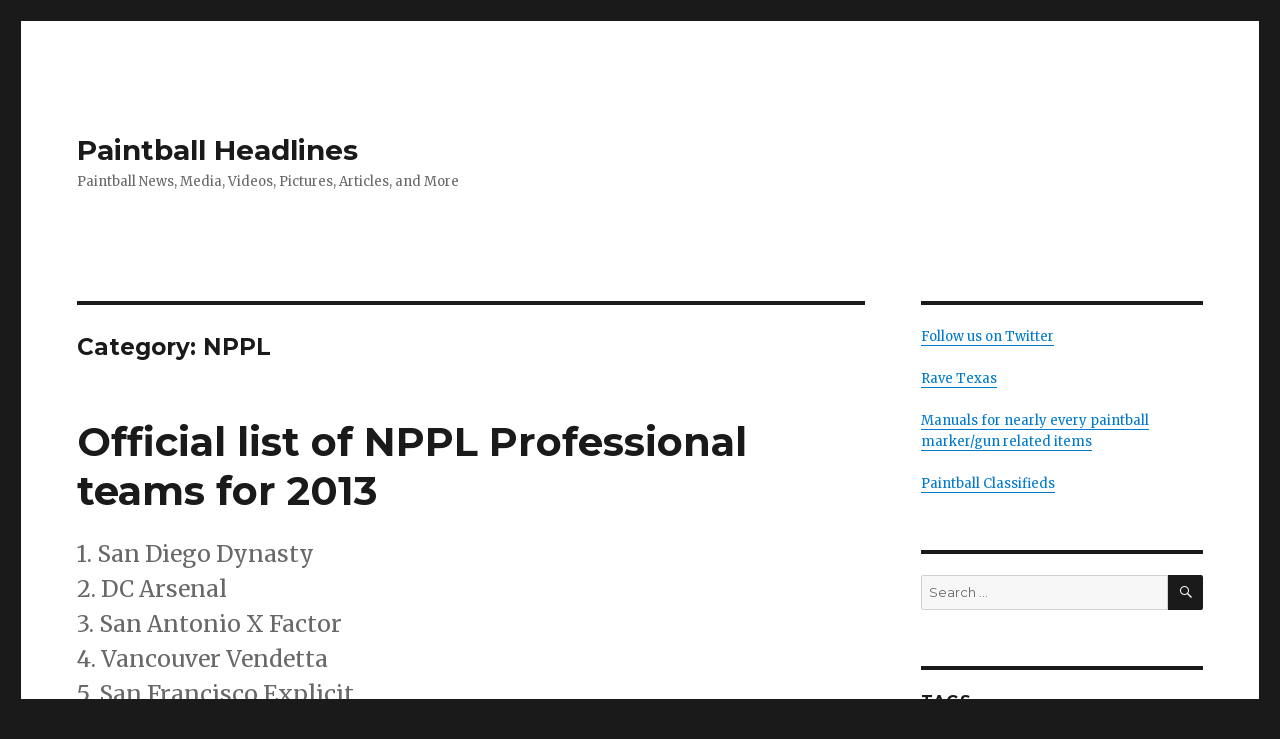

--- FILE ---
content_type: text/html; charset=UTF-8
request_url: https://paintballheadlines.com/category/tournaments/nppl/
body_size: 9342
content:
<!DOCTYPE html>
<html lang="en-US" class="no-js">
<head>
	<meta charset="UTF-8">
	<meta name="viewport" content="width=device-width, initial-scale=1">
	<link rel="profile" href="https://gmpg.org/xfn/11">
		<script type="0d867651593a45120561c23d-text/javascript">(function(html){html.className = html.className.replace(/\bno-js\b/,'js')})(document.documentElement);</script>
<title>NPPL &#8211; Paintball Headlines</title>
<meta name='robots' content='max-image-preview:large' />
<link rel='dns-prefetch' href='//fonts.googleapis.com' />
<link rel='dns-prefetch' href='//s.w.org' />
<link href='https://fonts.gstatic.com' crossorigin rel='preconnect' />
<link rel="alternate" type="application/rss+xml" title="Paintball Headlines &raquo; Feed" href="https://paintballheadlines.com/feed/" />
<link rel="alternate" type="application/rss+xml" title="Paintball Headlines &raquo; Comments Feed" href="https://paintballheadlines.com/comments/feed/" />
<link rel="alternate" type="application/rss+xml" title="Paintball Headlines &raquo; NPPL Category Feed" href="https://paintballheadlines.com/category/tournaments/nppl/feed/" />
		<script type="0d867651593a45120561c23d-text/javascript">
			window._wpemojiSettings = {"baseUrl":"https:\/\/s.w.org\/images\/core\/emoji\/13.1.0\/72x72\/","ext":".png","svgUrl":"https:\/\/s.w.org\/images\/core\/emoji\/13.1.0\/svg\/","svgExt":".svg","source":{"concatemoji":"https:\/\/paintballheadlines.com\/wp-includes\/js\/wp-emoji-release.min.js?ver=5.8.3"}};
			!function(e,a,t){var n,r,o,i=a.createElement("canvas"),p=i.getContext&&i.getContext("2d");function s(e,t){var a=String.fromCharCode;p.clearRect(0,0,i.width,i.height),p.fillText(a.apply(this,e),0,0);e=i.toDataURL();return p.clearRect(0,0,i.width,i.height),p.fillText(a.apply(this,t),0,0),e===i.toDataURL()}function c(e){var t=a.createElement("script");t.src=e,t.defer=t.type="text/javascript",a.getElementsByTagName("head")[0].appendChild(t)}for(o=Array("flag","emoji"),t.supports={everything:!0,everythingExceptFlag:!0},r=0;r<o.length;r++)t.supports[o[r]]=function(e){if(!p||!p.fillText)return!1;switch(p.textBaseline="top",p.font="600 32px Arial",e){case"flag":return s([127987,65039,8205,9895,65039],[127987,65039,8203,9895,65039])?!1:!s([55356,56826,55356,56819],[55356,56826,8203,55356,56819])&&!s([55356,57332,56128,56423,56128,56418,56128,56421,56128,56430,56128,56423,56128,56447],[55356,57332,8203,56128,56423,8203,56128,56418,8203,56128,56421,8203,56128,56430,8203,56128,56423,8203,56128,56447]);case"emoji":return!s([10084,65039,8205,55357,56613],[10084,65039,8203,55357,56613])}return!1}(o[r]),t.supports.everything=t.supports.everything&&t.supports[o[r]],"flag"!==o[r]&&(t.supports.everythingExceptFlag=t.supports.everythingExceptFlag&&t.supports[o[r]]);t.supports.everythingExceptFlag=t.supports.everythingExceptFlag&&!t.supports.flag,t.DOMReady=!1,t.readyCallback=function(){t.DOMReady=!0},t.supports.everything||(n=function(){t.readyCallback()},a.addEventListener?(a.addEventListener("DOMContentLoaded",n,!1),e.addEventListener("load",n,!1)):(e.attachEvent("onload",n),a.attachEvent("onreadystatechange",function(){"complete"===a.readyState&&t.readyCallback()})),(n=t.source||{}).concatemoji?c(n.concatemoji):n.wpemoji&&n.twemoji&&(c(n.twemoji),c(n.wpemoji)))}(window,document,window._wpemojiSettings);
		</script>
		<style>
img.wp-smiley,
img.emoji {
	display: inline !important;
	border: none !important;
	box-shadow: none !important;
	height: 1em !important;
	width: 1em !important;
	margin: 0 .07em !important;
	vertical-align: -0.1em !important;
	background: none !important;
	padding: 0 !important;
}
</style>
	<link rel='stylesheet' id='wp-block-library-css'  href='https://paintballheadlines.com/wp-includes/css/dist/block-library/style.min.css?ver=5.8.3' media='all' />
<style id='wp-block-library-theme-inline-css'>
#start-resizable-editor-section{display:none}.wp-block-audio figcaption{color:#555;font-size:13px;text-align:center}.is-dark-theme .wp-block-audio figcaption{color:hsla(0,0%,100%,.65)}.wp-block-code{font-family:Menlo,Consolas,monaco,monospace;color:#1e1e1e;padding:.8em 1em;border:1px solid #ddd;border-radius:4px}.wp-block-embed figcaption{color:#555;font-size:13px;text-align:center}.is-dark-theme .wp-block-embed figcaption{color:hsla(0,0%,100%,.65)}.blocks-gallery-caption{color:#555;font-size:13px;text-align:center}.is-dark-theme .blocks-gallery-caption{color:hsla(0,0%,100%,.65)}.wp-block-image figcaption{color:#555;font-size:13px;text-align:center}.is-dark-theme .wp-block-image figcaption{color:hsla(0,0%,100%,.65)}.wp-block-pullquote{border-top:4px solid;border-bottom:4px solid;margin-bottom:1.75em;color:currentColor}.wp-block-pullquote__citation,.wp-block-pullquote cite,.wp-block-pullquote footer{color:currentColor;text-transform:uppercase;font-size:.8125em;font-style:normal}.wp-block-quote{border-left:.25em solid;margin:0 0 1.75em;padding-left:1em}.wp-block-quote cite,.wp-block-quote footer{color:currentColor;font-size:.8125em;position:relative;font-style:normal}.wp-block-quote.has-text-align-right{border-left:none;border-right:.25em solid;padding-left:0;padding-right:1em}.wp-block-quote.has-text-align-center{border:none;padding-left:0}.wp-block-quote.is-large,.wp-block-quote.is-style-large{border:none}.wp-block-search .wp-block-search__label{font-weight:700}.wp-block-group.has-background{padding:1.25em 2.375em;margin-top:0;margin-bottom:0}.wp-block-separator{border:none;border-bottom:2px solid;margin-left:auto;margin-right:auto;opacity:.4}.wp-block-separator:not(.is-style-wide):not(.is-style-dots){width:100px}.wp-block-separator.has-background:not(.is-style-dots){border-bottom:none;height:1px}.wp-block-separator.has-background:not(.is-style-wide):not(.is-style-dots){height:2px}.wp-block-table thead{border-bottom:3px solid}.wp-block-table tfoot{border-top:3px solid}.wp-block-table td,.wp-block-table th{padding:.5em;border:1px solid;word-break:normal}.wp-block-table figcaption{color:#555;font-size:13px;text-align:center}.is-dark-theme .wp-block-table figcaption{color:hsla(0,0%,100%,.65)}.wp-block-video figcaption{color:#555;font-size:13px;text-align:center}.is-dark-theme .wp-block-video figcaption{color:hsla(0,0%,100%,.65)}.wp-block-template-part.has-background{padding:1.25em 2.375em;margin-top:0;margin-bottom:0}#end-resizable-editor-section{display:none}
</style>
<link rel='stylesheet' id='twentysixteen-fonts-css'  href='https://fonts.googleapis.com/css?family=Merriweather%3A400%2C700%2C900%2C400italic%2C700italic%2C900italic%7CMontserrat%3A400%2C700%7CInconsolata%3A400&#038;subset=latin%2Clatin-ext&#038;display=fallback' media='all' />
<link rel='stylesheet' id='genericons-css'  href='https://paintballheadlines.com/wp-content/themes/twentysixteen/genericons/genericons.css?ver=20201208' media='all' />
<link rel='stylesheet' id='twentysixteen-style-css'  href='https://paintballheadlines.com/wp-content/themes/twentysixteen/style.css?ver=20201208' media='all' />
<link rel='stylesheet' id='twentysixteen-block-style-css'  href='https://paintballheadlines.com/wp-content/themes/twentysixteen/css/blocks.css?ver=20190102' media='all' />
<!--[if lt IE 10]>
<link rel='stylesheet' id='twentysixteen-ie-css'  href='https://paintballheadlines.com/wp-content/themes/twentysixteen/css/ie.css?ver=20170530' media='all' />
<![endif]-->
<!--[if lt IE 9]>
<link rel='stylesheet' id='twentysixteen-ie8-css'  href='https://paintballheadlines.com/wp-content/themes/twentysixteen/css/ie8.css?ver=20170530' media='all' />
<![endif]-->
<!--[if lt IE 8]>
<link rel='stylesheet' id='twentysixteen-ie7-css'  href='https://paintballheadlines.com/wp-content/themes/twentysixteen/css/ie7.css?ver=20170530' media='all' />
<![endif]-->
<!--[if lt IE 9]>
<script src='https://paintballheadlines.com/wp-content/themes/twentysixteen/js/html5.js?ver=3.7.3' id='twentysixteen-html5-js'></script>
<![endif]-->
<script src='https://paintballheadlines.com/wp-includes/js/jquery/jquery.min.js?ver=3.6.0' id='jquery-core-js' type="0d867651593a45120561c23d-text/javascript"></script>
<script src='https://paintballheadlines.com/wp-includes/js/jquery/jquery-migrate.min.js?ver=3.3.2' id='jquery-migrate-js' type="0d867651593a45120561c23d-text/javascript"></script>
<link rel="https://api.w.org/" href="https://paintballheadlines.com/wp-json/" /><link rel="alternate" type="application/json" href="https://paintballheadlines.com/wp-json/wp/v2/categories/10" /><link rel="EditURI" type="application/rsd+xml" title="RSD" href="https://paintballheadlines.com/xmlrpc.php?rsd" />
<link rel="wlwmanifest" type="application/wlwmanifest+xml" href="https://paintballheadlines.com/wp-includes/wlwmanifest.xml" /> 
<meta name="generator" content="WordPress 5.8.3" />
</head>

<body data-rsssl=1 class="archive category category-nppl category-10 wp-embed-responsive group-blog hfeed">
<div id="page" class="site">
	<div class="site-inner">
		<a class="skip-link screen-reader-text" href="#content">Skip to content</a>

		<header id="masthead" class="site-header" role="banner">
			<div class="site-header-main">
				<div class="site-branding">
					
											<p class="site-title"><a href="https://paintballheadlines.com/" rel="home">Paintball Headlines</a></p>
												<p class="site-description">Paintball News, Media, Videos, Pictures, Articles, and More</p>
									</div><!-- .site-branding -->

							</div><!-- .site-header-main -->

					</header><!-- .site-header -->

		<div id="content" class="site-content">

	<div id="primary" class="content-area">
		<main id="main" class="site-main" role="main">

		
			<header class="page-header">
				<h1 class="page-title">Category: <span>NPPL</span></h1>			</header><!-- .page-header -->

			
<article id="post-2145" class="post-2145 post type-post status-publish format-standard hentry category-news category-nppl category-paintball-news category-tournaments">
	<header class="entry-header">
		
		<h2 class="entry-title"><a href="https://paintballheadlines.com/2013/03/11/official-list-of-nppl-professional-teams-for-2013/" rel="bookmark">Official list of NPPL Professional teams for 2013</a></h2>	</header><!-- .entry-header -->

				<div class="entry-summary">
				<p>1. San Diego Dynasty<br />
2. DC Arsenal<br />
3. San Antonio X Factor<br />
4. Vancouver Vendetta<br />
5. San Francisco Explicit<br />
6. New England Avalanche<br />
7. Portland Uprising<br />
8. Phoenix Contact<br />
9. Camp Pendleton Raiders<br />
10. New Orleans Warped Army</p>
			</div><!-- .entry-summary -->
			
	
	<div class="entry-content">
		<p>Looks like Pro NPPL is almost dead. Only Dynasty and Xfactor playing PSP also.</p>
<p>7 new teams (9-15 on the list), and Phoenix Contact only played one in 2012.</p>
<p>1. San Diego Dynasty <br />
2. DC Arsenal <br />
3. San Antonio X Factor <br />
4. Vancouver Vendetta <br />
5. San Francisco Explicit <br />
6. New England Avalanche <br />
7. Portland Uprising <br />
8. Phoenix Contact <br />
9. Camp Pendleton Raiders <br />
10. New Orleans Warped Army <br />
11. Orange County Flashpoint <br />
12. Philadelphia Energy <br />
13. Fort Wayne Outlaws <br />
14. Buffalo Crush <br />
15. LA Paintball Gateway
</p>
</p>
<p><a href="https://paintballheadlines.com/wp-content/uploads/nppl16.jpg"><img loading="lazy" src="https://paintballheadlines.com/wp-content/uploads/nppl16.jpg" alt="nppl" width="500" height="169" class="alignnone size-full wp-image-2108" /></a></p>
	</div><!-- .entry-content -->

	<footer class="entry-footer">
		<span class="byline"><span class="author vcard"><img alt='' src='https://secure.gravatar.com/avatar/6f9c4c8fdf8a5d2d1e44b8f14a2d6ec8?s=49&#038;d=mm&#038;r=g' srcset='https://secure.gravatar.com/avatar/6f9c4c8fdf8a5d2d1e44b8f14a2d6ec8?s=98&#038;d=mm&#038;r=g 2x' class='avatar avatar-49 photo' height='49' width='49' loading='lazy'/><span class="screen-reader-text">Author </span> <a class="url fn n" href="https://paintballheadlines.com/author/ah_skeet/">James</a></span></span><span class="posted-on"><span class="screen-reader-text">Posted on </span><a href="https://paintballheadlines.com/2013/03/11/official-list-of-nppl-professional-teams-for-2013/" rel="bookmark"><time class="entry-date published" datetime="2013-03-11T21:42:01-05:00">March 11, 2013</time><time class="updated" datetime="2013-03-12T19:19:56-05:00">March 12, 2013</time></a></span><span class="cat-links"><span class="screen-reader-text">Categories </span><a href="https://paintballheadlines.com/category/news/" rel="category tag">News</a>, <a href="https://paintballheadlines.com/category/tournaments/nppl/" rel="category tag">NPPL</a>, <a href="https://paintballheadlines.com/category/paintball-news/" rel="category tag">Paintball News</a>, <a href="https://paintballheadlines.com/category/tournaments/" rel="category tag">Tournaments</a></span><span class="comments-link"><a href="https://paintballheadlines.com/2013/03/11/official-list-of-nppl-professional-teams-for-2013/#respond">Leave a comment<span class="screen-reader-text"> on Official list of NPPL Professional teams for 2013</span></a></span>			</footer><!-- .entry-footer -->
</article><!-- #post-2145 -->

<article id="post-2107" class="post-2107 post type-post status-publish format-standard hentry category-avalanche category-dynasty category-impact category-nppl category-teams category-tournaments tag-chicago tag-uprising">
	<header class="entry-header">
		
		<h2 class="entry-title"><a href="https://paintballheadlines.com/2011/05/23/nppl-chicago-results-2/" rel="bookmark">NPPL Chicago Results</a></h2>	</header><!-- .entry-header -->

	
	
	<div class="entry-content">
		<p><a href="https://paintballheadlines.com/wp-content/uploads/nppl16.jpg"><img loading="lazy" src="https://paintballheadlines.com/wp-content/uploads/nppl16.jpg" alt="" title="nppl" width="500" height="169" class="aligncenter size-full wp-image-2108" /></a></p>
<p>Pro:<br />
1st &#8211; San Diego Dynasty<br />
2nd &#8211; St. Louis Avalanche<br />
3rd &#8211; Portland Uprising<br />
4th &#8211; Edmonton Impact</p>
<p>D1:<br />
1st &#8211; Dynasty 2<br />
2nd &#8211; Texas Storm<br />
3rd &#8211; Impact Echo<br />
4th &#8211; Critical Wrecking Crew</p>
<p>D2:<br />
1st &#8211; 3CT<br />
2nd &#8211; LSD Savage<br />
3rd &#8211; Marine Team one<br />
4th &#8211; Top Gu n Evolution</p>
<p>D3:<br />
1st &#8211; DBS Kidz 2<br />
2nd &#8211; TKO &#8211; Blackout<br />
3rd &#8211; Boom II<br />
4th &#8211; Raiders</p>
<p>D4:<br />
1st &#8211; Centermass Hawaii<br />
2nd &#8211; Asylum Ballers<br />
3rd &#8211; Toxic<br />
4th &#8211; University of Michigan</p>
<p>Pump:<br />
1st &#8211; Total Grief<br />
2nd &#8211; Zero<br />
3rd &#8211; Milwaukee Throwback<br />
4th &#8211; CPX Pro Stars</p>
	</div><!-- .entry-content -->

	<footer class="entry-footer">
		<span class="byline"><span class="author vcard"><img alt='' src='https://secure.gravatar.com/avatar/1e3b5779302bb68f13503645941fb5db?s=49&#038;d=mm&#038;r=g' srcset='https://secure.gravatar.com/avatar/1e3b5779302bb68f13503645941fb5db?s=98&#038;d=mm&#038;r=g 2x' class='avatar avatar-49 photo' height='49' width='49' loading='lazy'/><span class="screen-reader-text">Author </span> <a class="url fn n" href="https://paintballheadlines.com/author/jody/">JODY</a></span></span><span class="posted-on"><span class="screen-reader-text">Posted on </span><a href="https://paintballheadlines.com/2011/05/23/nppl-chicago-results-2/" rel="bookmark"><time class="entry-date published updated" datetime="2011-05-23T12:11:58-05:00">May 23, 2011</time></a></span><span class="cat-links"><span class="screen-reader-text">Categories </span><a href="https://paintballheadlines.com/category/teams/avalanche/" rel="category tag">Avalanche</a>, <a href="https://paintballheadlines.com/category/teams/dynasty/" rel="category tag">Dynasty</a>, <a href="https://paintballheadlines.com/category/teams/impact/" rel="category tag">Impact</a>, <a href="https://paintballheadlines.com/category/tournaments/nppl/" rel="category tag">NPPL</a>, <a href="https://paintballheadlines.com/category/teams/" rel="category tag">Teams</a>, <a href="https://paintballheadlines.com/category/tournaments/" rel="category tag">Tournaments</a></span><span class="tags-links"><span class="screen-reader-text">Tags </span><a href="https://paintballheadlines.com/tag/chicago/" rel="tag">Chicago</a>, <a href="https://paintballheadlines.com/tag/uprising/" rel="tag">Uprising</a></span><span class="comments-link"><a href="https://paintballheadlines.com/2011/05/23/nppl-chicago-results-2/#respond">Leave a comment<span class="screen-reader-text"> on NPPL Chicago Results</span></a></span>			</footer><!-- .entry-footer -->
</article><!-- #post-2107 -->

<article id="post-2086" class="post-2086 post type-post status-publish format-standard hentry category-nppl category-tournaments tag-chicago tag-chicago-open tag-field-layout">
	<header class="entry-header">
		
		<h2 class="entry-title"><a href="https://paintballheadlines.com/2011/04/26/nppl-chicago-field-layout/" rel="bookmark">NPPL Chicago Field Layout</a></h2>	</header><!-- .entry-header -->

	
	
	<div class="entry-content">
		<p><a href="https://paintballheadlines.com/wp-content/uploads/chi2011nppl.png"><img loading="lazy" src="https://paintballheadlines.com/wp-content/uploads/chi2011nppl-500x386.png" alt="" title="chi2011nppl" width="500" height="386" class="aligncenter size-medium wp-image-2088" srcset="https://paintballheadlines.com/wp-content/uploads/chi2011nppl-500x386.png 500w, https://paintballheadlines.com/wp-content/uploads/chi2011nppl.png 1000w" sizes="(max-width: 500px) 85vw, 500px" /></a><br />
<a href="https://paintballheadlines.com/wp-content/uploads/chi2011nppl2.png"><img loading="lazy" src="https://paintballheadlines.com/wp-content/uploads/chi2011nppl2-500x386.png" alt="" title="chi2011nppl2" width="500" height="386" class="aligncenter size-medium wp-image-2089" srcset="https://paintballheadlines.com/wp-content/uploads/chi2011nppl2-500x386.png 500w, https://paintballheadlines.com/wp-content/uploads/chi2011nppl2.png 1000w" sizes="(max-width: 500px) 85vw, 500px" /></a><a href="https://paintballheadlines.com/wp-content/uploads/chi2011nppl3.png"><img loading="lazy" src="https://paintballheadlines.com/wp-content/uploads/chi2011nppl3-500x386.png" alt="" title="chi2011nppl3" width="500" height="386" class="aligncenter size-medium wp-image-2090" srcset="https://paintballheadlines.com/wp-content/uploads/chi2011nppl3-500x386.png 500w, https://paintballheadlines.com/wp-content/uploads/chi2011nppl3.png 1000w" sizes="(max-width: 500px) 85vw, 500px" /></a></p>
	</div><!-- .entry-content -->

	<footer class="entry-footer">
		<span class="byline"><span class="author vcard"><img alt='' src='https://secure.gravatar.com/avatar/1e3b5779302bb68f13503645941fb5db?s=49&#038;d=mm&#038;r=g' srcset='https://secure.gravatar.com/avatar/1e3b5779302bb68f13503645941fb5db?s=98&#038;d=mm&#038;r=g 2x' class='avatar avatar-49 photo' height='49' width='49' loading='lazy'/><span class="screen-reader-text">Author </span> <a class="url fn n" href="https://paintballheadlines.com/author/jody/">JODY</a></span></span><span class="posted-on"><span class="screen-reader-text">Posted on </span><a href="https://paintballheadlines.com/2011/04/26/nppl-chicago-field-layout/" rel="bookmark"><time class="entry-date published updated" datetime="2011-04-26T12:02:29-05:00">April 26, 2011</time></a></span><span class="cat-links"><span class="screen-reader-text">Categories </span><a href="https://paintballheadlines.com/category/tournaments/nppl/" rel="category tag">NPPL</a>, <a href="https://paintballheadlines.com/category/tournaments/" rel="category tag">Tournaments</a></span><span class="tags-links"><span class="screen-reader-text">Tags </span><a href="https://paintballheadlines.com/tag/chicago/" rel="tag">Chicago</a>, <a href="https://paintballheadlines.com/tag/chicago-open/" rel="tag">Chicago Open</a>, <a href="https://paintballheadlines.com/tag/field-layout/" rel="tag">Field Layout</a></span><span class="comments-link"><a href="https://paintballheadlines.com/2011/04/26/nppl-chicago-field-layout/#respond">Leave a comment<span class="screen-reader-text"> on NPPL Chicago Field Layout</span></a></span>			</footer><!-- .entry-footer -->
</article><!-- #post-2086 -->

<article id="post-2081" class="post-2081 post type-post status-publish format-standard hentry category-nppl category-teams category-tournaments tag-legend tag-ref tag-referee">
	<header class="entry-header">
		
		<h2 class="entry-title"><a href="https://paintballheadlines.com/2011/04/15/advanced-nppl-ref-course/" rel="bookmark">Advanced NPPL Ref Course</a></h2>	</header><!-- .entry-header -->

	
	
	<div class="entry-content">
		<p><a href="https://paintballheadlines.com/wp-content/uploads/nppl15.jpg"><img loading="lazy" src="https://paintballheadlines.com/wp-content/uploads/nppl15.jpg" alt="" title="nppl" width="500" height="169" class="aligncenter size-full wp-image-2082" /></a></p>
<p>Want to be a referee for the <a href="http://www.nppl.com">NPPL</a> Chicago Open? Well, now is your chance to become an official NPPL ref by attending their advanced ref course at <a href="http://www.cpxsports.com">CPX</a>.</p>
<p>When: May 7 and 8, 2011<br />
Where: CPX Sports Park<br />
Cost: $100.00 (Free if you have reffed an NPPL event in 2009 or 2010)</p>
<p>The ref clinic is two days and goes from 8am &#8211; 4pm. Participants will learn everything needed to be a NPPL referee and will get to learn by reffing pro team Chicago Legend.</p>
<p>For an application or for further information, please call or email Valerie Evans at <a href="/cdn-cgi/l/email-protection" class="__cf_email__" data-cfemail="a2f4c3cec7d0cbc7e2ccd2d2ce8cc1cdcf">[email&#160;protected]</a> or (714) 758-5575</p>
	</div><!-- .entry-content -->

	<footer class="entry-footer">
		<span class="byline"><span class="author vcard"><img alt='' src='https://secure.gravatar.com/avatar/1e3b5779302bb68f13503645941fb5db?s=49&#038;d=mm&#038;r=g' srcset='https://secure.gravatar.com/avatar/1e3b5779302bb68f13503645941fb5db?s=98&#038;d=mm&#038;r=g 2x' class='avatar avatar-49 photo' height='49' width='49' loading='lazy'/><span class="screen-reader-text">Author </span> <a class="url fn n" href="https://paintballheadlines.com/author/jody/">JODY</a></span></span><span class="posted-on"><span class="screen-reader-text">Posted on </span><a href="https://paintballheadlines.com/2011/04/15/advanced-nppl-ref-course/" rel="bookmark"><time class="entry-date published updated" datetime="2011-04-15T15:39:36-05:00">April 15, 2011</time></a></span><span class="cat-links"><span class="screen-reader-text">Categories </span><a href="https://paintballheadlines.com/category/tournaments/nppl/" rel="category tag">NPPL</a>, <a href="https://paintballheadlines.com/category/teams/" rel="category tag">Teams</a>, <a href="https://paintballheadlines.com/category/tournaments/" rel="category tag">Tournaments</a></span><span class="tags-links"><span class="screen-reader-text">Tags </span><a href="https://paintballheadlines.com/tag/legend/" rel="tag">Legend</a>, <a href="https://paintballheadlines.com/tag/ref/" rel="tag">ref</a>, <a href="https://paintballheadlines.com/tag/referee/" rel="tag">referee</a></span><span class="comments-link"><a href="https://paintballheadlines.com/2011/04/15/advanced-nppl-ref-course/#respond">Leave a comment<span class="screen-reader-text"> on Advanced NPPL Ref Course</span></a></span>			</footer><!-- .entry-footer -->
</article><!-- #post-2081 -->

<article id="post-2076" class="post-2076 post type-post status-publish format-standard hentry category-nppl category-teams category-tournaments category-xsv tag-chicago-open tag-layout">
	<header class="entry-header">
		
		<h2 class="entry-title"><a href="https://paintballheadlines.com/2011/04/14/test-layout-for-nppl-chicago/" rel="bookmark">Test Layout for NPPL Chicago</a></h2>	</header><!-- .entry-header -->

	
	
	<div class="entry-content">
		<p>The official layout for <a href="http://www.nppl.com">NPPL</a> Chicago will be released on April 29, 2011. These 2 layouts are simply test layouts. Changes will be made for the actual layout.</p>
<p><a href="https://paintballheadlines.com/wp-content/uploads/Screen-shot-2011-04-13-at-11.45.34-PM.png"><img loading="lazy" src="https://paintballheadlines.com/wp-content/uploads/Screen-shot-2011-04-13-at-11.45.34-PM-500x278.png" alt="" title="Screen-shot-2011-04-13-at-11.45.34-PM" width="500" height="278" class="aligncenter size-medium wp-image-2077" srcset="https://paintballheadlines.com/wp-content/uploads/Screen-shot-2011-04-13-at-11.45.34-PM-500x278.png 500w, https://paintballheadlines.com/wp-content/uploads/Screen-shot-2011-04-13-at-11.45.34-PM-1024x571.png 1024w, https://paintballheadlines.com/wp-content/uploads/Screen-shot-2011-04-13-at-11.45.34-PM.png 1088w" sizes="(max-width: 500px) 85vw, 500px" /></a></p>
<p><a href="https://paintballheadlines.com/wp-content/uploads/Screen-shot-2011-04-13-at-11.46.21-PM.png"><img loading="lazy" src="https://paintballheadlines.com/wp-content/uploads/Screen-shot-2011-04-13-at-11.46.21-PM-500x278.png" alt="" title="Screen-shot-2011-04-13-at-11.46.21-PM" width="500" height="278" class="aligncenter size-medium wp-image-2078" srcset="https://paintballheadlines.com/wp-content/uploads/Screen-shot-2011-04-13-at-11.46.21-PM-500x278.png 500w, https://paintballheadlines.com/wp-content/uploads/Screen-shot-2011-04-13-at-11.46.21-PM-1024x570.png 1024w, https://paintballheadlines.com/wp-content/uploads/Screen-shot-2011-04-13-at-11.46.21-PM.png 1107w" sizes="(max-width: 500px) 85vw, 500px" /></a></p>
<p>I got these from the <a href="http://xsvpaintball.com/media/">XSV page/blog</a>.</p>
	</div><!-- .entry-content -->

	<footer class="entry-footer">
		<span class="byline"><span class="author vcard"><img alt='' src='https://secure.gravatar.com/avatar/1e3b5779302bb68f13503645941fb5db?s=49&#038;d=mm&#038;r=g' srcset='https://secure.gravatar.com/avatar/1e3b5779302bb68f13503645941fb5db?s=98&#038;d=mm&#038;r=g 2x' class='avatar avatar-49 photo' height='49' width='49' loading='lazy'/><span class="screen-reader-text">Author </span> <a class="url fn n" href="https://paintballheadlines.com/author/jody/">JODY</a></span></span><span class="posted-on"><span class="screen-reader-text">Posted on </span><a href="https://paintballheadlines.com/2011/04/14/test-layout-for-nppl-chicago/" rel="bookmark"><time class="entry-date published" datetime="2011-04-14T11:04:23-05:00">April 14, 2011</time><time class="updated" datetime="2011-04-14T11:04:59-05:00">April 14, 2011</time></a></span><span class="cat-links"><span class="screen-reader-text">Categories </span><a href="https://paintballheadlines.com/category/tournaments/nppl/" rel="category tag">NPPL</a>, <a href="https://paintballheadlines.com/category/teams/" rel="category tag">Teams</a>, <a href="https://paintballheadlines.com/category/tournaments/" rel="category tag">Tournaments</a>, <a href="https://paintballheadlines.com/category/teams/xsv/" rel="category tag">XSV</a></span><span class="tags-links"><span class="screen-reader-text">Tags </span><a href="https://paintballheadlines.com/tag/chicago-open/" rel="tag">Chicago Open</a>, <a href="https://paintballheadlines.com/tag/layout/" rel="tag">layout</a></span><span class="comments-link"><a href="https://paintballheadlines.com/2011/04/14/test-layout-for-nppl-chicago/#respond">Leave a comment<span class="screen-reader-text"> on Test Layout for NPPL Chicago</span></a></span>			</footer><!-- .entry-footer -->
</article><!-- #post-2076 -->

	<nav class="navigation pagination" role="navigation" aria-label="Posts">
		<h2 class="screen-reader-text">Posts navigation</h2>
		<div class="nav-links"><span aria-current="page" class="page-numbers current"><span class="meta-nav screen-reader-text">Page </span>1</span>
<a class="page-numbers" href="https://paintballheadlines.com/category/tournaments/nppl/page/2/"><span class="meta-nav screen-reader-text">Page </span>2</a>
<span class="page-numbers dots">&hellip;</span>
<a class="page-numbers" href="https://paintballheadlines.com/category/tournaments/nppl/page/25/"><span class="meta-nav screen-reader-text">Page </span>25</a>
<a class="next page-numbers" href="https://paintballheadlines.com/category/tournaments/nppl/page/2/">Next page</a></div>
	</nav>
		</main><!-- .site-main -->
	</div><!-- .content-area -->


	<aside id="secondary" class="sidebar widget-area" role="complementary">
		<section id="text-3" class="widget widget_text">			<div class="textwidget"><a href="https://twitter.com/paintball" target="_blank" rel="noopener">Follow us on Twitter</a><br><br>
<a href="https://ravetexas.com/">Rave Texas</a><br><br>
<a href="https://pbmanuals.com/">Manuals for nearly every paintball marker/gun related items</a><br><br>
<a href="https://pbbucket.com/">Paintball Classifieds</a></div>
		</section><section id="search-4" class="widget widget_search">
<form role="search" method="get" class="search-form" action="https://paintballheadlines.com/">
	<label>
		<span class="screen-reader-text">Search for:</span>
		<input type="search" class="search-field" placeholder="Search &hellip;" value="" name="s" />
	</label>
	<button type="submit" class="search-submit"><span class="screen-reader-text">Search</span></button>
</form>
</section><section id="tag_cloud-4" class="widget widget_tag_cloud"><h2 class="widget-title">Tags</h2><nav role="navigation" aria-label="Tags"><div class="tagcloud"><ul class='wp-tag-cloud' role='list'>
	<li><a href="https://paintballheadlines.com/tag/chi-town/" class="tag-cloud-link tag-link-279 tag-link-position-1" style="font-size: 1em;">Chi-town</a></li>
	<li><a href="https://paintballheadlines.com/tag/chicago/" class="tag-cloud-link tag-link-278 tag-link-position-2" style="font-size: 1em;">Chicago</a></li>
	<li><a href="https://paintballheadlines.com/tag/chicago-open/" class="tag-cloud-link tag-link-276 tag-link-position-3" style="font-size: 1em;">Chicago Open</a></li>
	<li><a href="https://paintballheadlines.com/tag/cpx-sports/" class="tag-cloud-link tag-link-476 tag-link-position-4" style="font-size: 1em;">CPX Sports</a></li>
	<li><a href="https://paintballheadlines.com/tag/dc/" class="tag-cloud-link tag-link-237 tag-link-position-5" style="font-size: 1em;">D.C.</a></li>
	<li><a href="https://paintballheadlines.com/tag/dc-challenge/" class="tag-cloud-link tag-link-239 tag-link-position-6" style="font-size: 1em;">DC Challenge</a></li>
	<li><a href="https://paintballheadlines.com/tag/discount/" class="tag-cloud-link tag-link-317 tag-link-position-7" style="font-size: 1em;">discount</a></li>
	<li><a href="https://paintballheadlines.com/tag/empire/" class="tag-cloud-link tag-link-504 tag-link-position-8" style="font-size: 1em;">empire</a></li>
	<li><a href="https://paintballheadlines.com/tag/facebook/" class="tag-cloud-link tag-link-308 tag-link-position-9" style="font-size: 1em;">facebook</a></li>
	<li><a href="https://paintballheadlines.com/tag/field-layout/" class="tag-cloud-link tag-link-184 tag-link-position-10" style="font-size: 1em;">Field Layout</a></li>
	<li><a href="https://paintballheadlines.com/tag/galveston/" class="tag-cloud-link tag-link-519 tag-link-position-11" style="font-size: 1em;">Galveston</a></li>
	<li><a href="https://paintballheadlines.com/tag/guerrilla-air/" class="tag-cloud-link tag-link-111 tag-link-position-12" style="font-size: 1em;">guerrilla air</a></li>
	<li><a href="https://paintballheadlines.com/tag/hampton-inn/" class="tag-cloud-link tag-link-272 tag-link-position-13" style="font-size: 1em;">Hampton Inn</a></li>
	<li><a href="https://paintballheadlines.com/tag/hb/" class="tag-cloud-link tag-link-228 tag-link-position-14" style="font-size: 1em;">HB</a></li>
	<li><a href="https://paintballheadlines.com/tag/hk/" class="tag-cloud-link tag-link-387 tag-link-position-15" style="font-size: 1em;">HK</a></li>
	<li><a href="https://paintballheadlines.com/tag/hotels/" class="tag-cloud-link tag-link-231 tag-link-position-16" style="font-size: 1em;">hotels</a></li>
	<li><a href="https://paintballheadlines.com/tag/huntington-beach/" class="tag-cloud-link tag-link-227 tag-link-position-17" style="font-size: 1em;">Huntington Beach</a></li>
	<li><a href="https://paintballheadlines.com/tag/las-vegas/" class="tag-cloud-link tag-link-327 tag-link-position-18" style="font-size: 1em;">Las Vegas</a></li>
	<li><a href="https://paintballheadlines.com/tag/layout/" class="tag-cloud-link tag-link-514 tag-link-position-19" style="font-size: 1em;">layout</a></li>
	<li><a href="https://paintballheadlines.com/tag/mao/" class="tag-cloud-link tag-link-225 tag-link-position-20" style="font-size: 1em;">MAO</a></li>
	<li><a href="https://paintballheadlines.com/tag/mid-atlantic-open/" class="tag-cloud-link tag-link-247 tag-link-position-21" style="font-size: 1em;">Mid-Atlantic Open</a></li>
	<li><a href="https://paintballheadlines.com/tag/ncpa/" class="tag-cloud-link tag-link-312 tag-link-position-22" style="font-size: 1em;">NCPA</a></li>
	<li><a href="https://paintballheadlines.com/tag/nppl/" class="tag-cloud-link tag-link-639 tag-link-position-23" style="font-size: 1em;">NPPL</a></li>
	<li><a href="https://paintballheadlines.com/tag/nt/" class="tag-cloud-link tag-link-358 tag-link-position-24" style="font-size: 1em;">NT</a></li>
	<li><a href="https://paintballheadlines.com/tag/pevs/" class="tag-cloud-link tag-link-340 tag-link-position-25" style="font-size: 1em;">PEVS</a></li>
	<li><a href="https://paintballheadlines.com/tag/phoenix/" class="tag-cloud-link tag-link-109 tag-link-position-26" style="font-size: 1em;">phoenix</a></li>
	<li><a href="https://paintballheadlines.com/tag/phoenix-open/" class="tag-cloud-link tag-link-108 tag-link-position-27" style="font-size: 1em;">phoenix open</a></li>
	<li><a href="https://paintballheadlines.com/tag/psp/" class="tag-cloud-link tag-link-638 tag-link-position-28" style="font-size: 1em;">PSP</a></li>
	<li><a href="https://paintballheadlines.com/tag/ref/" class="tag-cloud-link tag-link-290 tag-link-position-29" style="font-size: 1em;">ref</a></li>
	<li><a href="https://paintballheadlines.com/tag/ref-clinic/" class="tag-cloud-link tag-link-337 tag-link-position-30" style="font-size: 1em;">ref clinic</a></li>
	<li><a href="https://paintballheadlines.com/tag/referee/" class="tag-cloud-link tag-link-291 tag-link-position-31" style="font-size: 1em;">referee</a></li>
	<li><a href="https://paintballheadlines.com/tag/registration/" class="tag-cloud-link tag-link-230 tag-link-position-32" style="font-size: 1em;">registration</a></li>
	<li><a href="https://paintballheadlines.com/tag/regulator/" class="tag-cloud-link tag-link-112 tag-link-position-33" style="font-size: 1em;">regulator</a></li>
	<li><a href="https://paintballheadlines.com/tag/rps/" class="tag-cloud-link tag-link-299 tag-link-position-34" style="font-size: 1em;">RPS</a></li>
	<li><a href="https://paintballheadlines.com/tag/sc-village/" class="tag-cloud-link tag-link-241 tag-link-position-35" style="font-size: 1em;">SC Village</a></li>
	<li><a href="https://paintballheadlines.com/tag/sites/" class="tag-cloud-link tag-link-636 tag-link-position-36" style="font-size: 1em;">Sites</a></li>
	<li><a href="https://paintballheadlines.com/tag/splatxd/" class="tag-cloud-link tag-link-267 tag-link-position-37" style="font-size: 1em;">SplatXD</a></li>
	<li><a href="https://paintballheadlines.com/tag/surf-city-open/" class="tag-cloud-link tag-link-226 tag-link-position-38" style="font-size: 1em;">Surf City Open</a></li>
	<li><a href="https://paintballheadlines.com/tag/tournaments/" class="tag-cloud-link tag-link-634 tag-link-position-39" style="font-size: 1em;">Tournaments</a></li>
	<li><a href="https://paintballheadlines.com/tag/twitter/" class="tag-cloud-link tag-link-310 tag-link-position-40" style="font-size: 1em;">twitter</a></li>
	<li><a href="https://paintballheadlines.com/tag/uwl/" class="tag-cloud-link tag-link-240 tag-link-position-41" style="font-size: 1em;">UWL</a></li>
	<li><a href="https://paintballheadlines.com/tag/washington-dc/" class="tag-cloud-link tag-link-244 tag-link-position-42" style="font-size: 1em;">Washington D.C.</a></li>
	<li><a href="https://paintballheadlines.com/tag/webcast/" class="tag-cloud-link tag-link-246 tag-link-position-43" style="font-size: 1em;">webcast</a></li>
	<li><a href="https://paintballheadlines.com/tag/west-coast-open/" class="tag-cloud-link tag-link-268 tag-link-position-44" style="font-size: 1em;">West Coast Open</a></li>
	<li><a href="https://paintballheadlines.com/tag/world-cup/" class="tag-cloud-link tag-link-189 tag-link-position-45" style="font-size: 1em;">World Cup</a></li>
</ul>
</div>
</nav></section><section id="categories-4" class="widget widget_categories"><h2 class="widget-title">Categories</h2><form action="https://paintballheadlines.com" method="get"><label class="screen-reader-text" for="cat">Categories</label><select  name='cat' id='cat' class='postform' >
	<option value='-1'>Select Category</option>
	<option class="level-0" value="50">68 Caliber</option>
	<option class="level-0" value="165">Aftermath</option>
	<option class="level-0" value="92">Alien</option>
	<option class="level-0" value="169">All-Americans</option>
	<option class="level-0" value="45">Angel</option>
	<option class="level-0" value="200">ANS Xtreme</option>
	<option class="level-0" value="11">Apparel</option>
	<option class="level-0" value="62">Avalanche</option>
	<option class="level-0" value="90">Bea Youngs</option>
	<option class="level-0" value="32">Bob Long</option>
	<option class="level-0" value="116">Brass Eagle</option>
	<option class="level-0" value="219">Bushwhackers</option>
	<option class="level-0" value="12">Companies</option>
	<option class="level-0" value="74">Cyborg</option>
	<option class="level-0" value="164">Damage</option>
	<option class="level-0" value="33">Dangerous Power</option>
	<option class="level-0" value="218">Davey Williamson</option>
	<option class="level-0" value="179">Destiny</option>
	<option class="level-0" value="79">DM7</option>
	<option class="level-0" value="192">DM9</option>
	<option class="level-0" value="34">Dye</option>
	<option class="level-0" value="56">Dynasty</option>
	<option class="level-0" value="182">Ed Poorman</option>
	<option class="level-0" value="21">Ego</option>
	<option class="level-0" value="46">Epiphany</option>
	<option class="level-0" value="22">Etek</option>
	<option class="level-0" value="78">Exalt Paintball</option>
	<option class="level-0" value="76">First Endevour Paintball</option>
	<option class="level-0" value="43">Fusion</option>
	<option class="level-0" value="84">Gary Shows</option>
	<option class="level-0" value="5">Gear</option>
	<option class="level-0" value="203">Geo</option>
	<option class="level-0" value="223">GPL</option>
	<option class="level-0" value="81">Greg Hastings</option>
	<option class="level-0" value="174">Halo B</option>
	<option class="level-0" value="209">Hater paintball</option>
	<option class="level-0" value="170">Hoppers</option>
	<option class="level-0" value="67">Hybrid</option>
	<option class="level-0" value="220">Impact</option>
	<option class="level-0" value="6">In The Media</option>
	<option class="level-0" value="61">Infamous</option>
	<option class="level-0" value="31">Invert</option>
	<option class="level-0" value="57">Ironmen</option>
	<option class="level-0" value="167">JT Sports</option>
	<option class="level-0" value="14">Kee Action Sports</option>
	<option class="level-0" value="70">Keely Watson</option>
	<option class="level-0" value="18">Kingman</option>
	<option class="level-0" value="30">Kingman</option>
	<option class="level-0" value="83">Legacy</option>
	<option class="level-0" value="26">Legal Issues</option>
	<option class="level-0" value="91">Links</option>
	<option class="level-0" value="86">LTZ</option>
	<option class="level-0" value="73">MacDev</option>
	<option class="level-0" value="172">Magna</option>
	<option class="level-0" value="4">Markers</option>
	<option class="level-0" value="177">Markus Nielsen</option>
	<option class="level-0" value="38">Marq</option>
	<option class="level-0" value="39">Matrix</option>
	<option class="level-0" value="41">Matrix</option>
	<option class="level-0" value="199">Matty Marshall</option>
	<option class="level-0" value="19">Media</option>
	<option class="level-0" value="8">Millennium Series</option>
	<option class="level-0" value="27">Mini</option>
	<option class="level-0" value="47">Mobzor</option>
	<option class="level-0" value="198">Monkey-With-A-Gun</option>
	<option class="level-0" value="63">Naughty Dogs</option>
	<option class="level-0" value="75">New</option>
	<option class="level-0" value="54">New England Hurricanes</option>
	<option class="level-0" value="1">News</option>
	<option class="level-0" value="72">Nicky Cuba</option>
	<option class="level-0" value="10" selected="selected">NPPL</option>
	<option class="level-0" value="180">NXe</option>
	<option class="level-0" value="166">NXL</option>
	<option class="level-0" value="71">Ollie Lang</option>
	<option class="level-0" value="65">One4One.tv</option>
	<option class="level-0" value="85">Pacific Paintball</option>
	<option class="level-0" value="612">Paintball News</option>
	<option class="level-0" value="66">Paintball Star</option>
	<option class="level-0" value="96">PaintballHeadlines.com</option>
	<option class="level-0" value="2">Partners</option>
	<option class="level-0" value="136">Patents</option>
	<option class="level-0" value="48">PbNation</option>
	<option class="level-0" value="49">PbReview</option>
	<option class="level-0" value="69">People</option>
	<option class="level-0" value="80">Pikkadoll</option>
	<option class="level-0" value="171">Pinokio</option>
	<option class="level-0" value="16">Planet Eclipse</option>
	<option class="level-0" value="28">Planet Eclipse</option>
	<option class="level-0" value="95">PM8</option>
	<option class="level-0" value="40">Proto</option>
	<option class="level-0" value="87">Prototype</option>
	<option class="level-0" value="9">PSP</option>
	<option class="level-0" value="77">Quest</option>
	<option class="level-0" value="173">Reloader B</option>
	<option class="level-0" value="168">Rockstar Energy Drinks</option>
	<option class="level-0" value="82">Rumors</option>
	<option class="level-0" value="58">Russian Legion</option>
	<option class="level-0" value="217">Ryan Greenspan</option>
	<option class="level-0" value="195">Sandana</option>
	<option class="level-0" value="23">Shocker</option>
	<option class="level-0" value="7">Sites</option>
	<option class="level-0" value="52">SL74</option>
	<option class="level-0" value="201">SLG</option>
	<option class="level-0" value="17">Smart Parts</option>
	<option class="level-0" value="29">Smart Parts</option>
	<option class="level-0" value="20">Spyder</option>
	<option class="level-0" value="212">Sunday Paintball</option>
	<option class="level-0" value="178">Tadao Technologies</option>
	<option class="level-0" value="53">Teams</option>
	<option class="level-0" value="181">TechPB</option>
	<option class="level-0" value="235">Thomas Taylor</option>
	<option class="level-0" value="89">Tippmann</option>
	<option class="level-0" value="3">Tournaments</option>
	<option class="level-0" value="202">UL</option>
	<option class="level-0" value="224">USPL</option>
	<option class="level-0" value="388">Vicious</option>
	<option class="level-0" value="15">Virtue</option>
	<option class="level-0" value="68">Virtue</option>
	<option class="level-0" value="175">VLocity</option>
	<option class="level-0" value="25">VS Series</option>
	<option class="level-0" value="51">Warped Sportz</option>
	<option class="level-0" value="36">WDP</option>
	<option class="level-0" value="59">X-Factor</option>
	<option class="level-0" value="60">XSV</option>
</select>
</form>
<script data-cfasync="false" src="/cdn-cgi/scripts/5c5dd728/cloudflare-static/email-decode.min.js"></script><script type="0d867651593a45120561c23d-text/javascript">
/* <![CDATA[ */
(function() {
	var dropdown = document.getElementById( "cat" );
	function onCatChange() {
		if ( dropdown.options[ dropdown.selectedIndex ].value > 0 ) {
			dropdown.parentNode.submit();
		}
	}
	dropdown.onchange = onCatChange;
})();
/* ]]> */
</script>

			</section>	</aside><!-- .sidebar .widget-area -->

		</div><!-- .site-content -->

		<footer id="colophon" class="site-footer" role="contentinfo">
			
			
			<div class="site-info">
								<span class="site-title"><a href="https://paintballheadlines.com/" rel="home">Paintball Headlines</a></span>
								<a href="https://wordpress.org/" class="imprint">
					Proudly powered by WordPress				</a>
			</div><!-- .site-info -->
		</footer><!-- .site-footer -->
	</div><!-- .site-inner -->
</div><!-- .site -->

<script src='https://paintballheadlines.com/wp-content/themes/twentysixteen/js/skip-link-focus-fix.js?ver=20170530' id='twentysixteen-skip-link-focus-fix-js' type="0d867651593a45120561c23d-text/javascript"></script>
<script id='twentysixteen-script-js-extra' type="0d867651593a45120561c23d-text/javascript">
var screenReaderText = {"expand":"expand child menu","collapse":"collapse child menu"};
</script>
<script src='https://paintballheadlines.com/wp-content/themes/twentysixteen/js/functions.js?ver=20181217' id='twentysixteen-script-js' type="0d867651593a45120561c23d-text/javascript"></script>
<script src='https://paintballheadlines.com/wp-includes/js/wp-embed.min.js?ver=5.8.3' id='wp-embed-js' type="0d867651593a45120561c23d-text/javascript"></script>
<script src="/cdn-cgi/scripts/7d0fa10a/cloudflare-static/rocket-loader.min.js" data-cf-settings="0d867651593a45120561c23d-|49" defer></script><script defer src="https://static.cloudflareinsights.com/beacon.min.js/vcd15cbe7772f49c399c6a5babf22c1241717689176015" integrity="sha512-ZpsOmlRQV6y907TI0dKBHq9Md29nnaEIPlkf84rnaERnq6zvWvPUqr2ft8M1aS28oN72PdrCzSjY4U6VaAw1EQ==" data-cf-beacon='{"version":"2024.11.0","token":"7f75e88137064574b39a3139a1c1ffe9","r":1,"server_timing":{"name":{"cfCacheStatus":true,"cfEdge":true,"cfExtPri":true,"cfL4":true,"cfOrigin":true,"cfSpeedBrain":true},"location_startswith":null}}' crossorigin="anonymous"></script>
</body>
</html>
